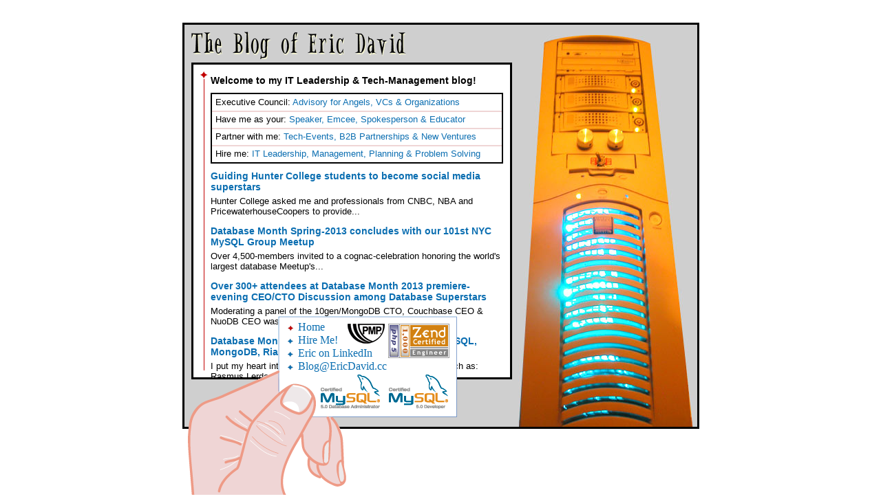

--- FILE ---
content_type: text/html; charset=UTF-8
request_url: http://ericdavid.cc/
body_size: 4835
content:
<!DOCTYPE html PUBLIC "-//W3C//DTD XHTML 1.1//EN" "http://www.w3.org/TR/xhtml11/DTD/xhtml11.dtd">
<html xmlns="http://www.w3.org/1999/xhtml">
<head>
<title>IT Leadership and Technology Management blog of Eric David Benari</title>
<meta http-equiv="Content-Type" content="application/xhtml+xml; charset=utf-8" />
<meta name="generator" content="Vork 2.12" />
<link rel="shortcut icon" href="/favicon.ico" type="image/x-icon" />
<link rel="icon" href="/favicon.gif" type="image/gif" />
<link rel="stylesheet" type="text/css" href="/css/primary.css?1" media="all" />
<link rel="stylesheet" type="text/css" href="/css/printable.css?1" media="print" />
</head>
<body><div class="accessibilitylinks">
    <a id="top"></a>
    <a href="#navigation" title="Skip to navigation" id="skiptonav" accesskey="n" tabindex="28"><span style="display: none;">Skip to navigation</span></a>
</div>
<div class="bodywrapper" id="body_default">
    <div class="bodycontentwrapper">
        <div class="innerbodywrapper">
            <h1><img src="/images/h1_default.png" alt="Eric David Blog" id="h1image" /></h1>
            <div class="bodycontent">
                <div class="bullettop"></div>
                <div class="bodybuffer" id="bodytext"><h2 class="topheader">Welcome to my IT Leadership &amp; Tech-Management blog!</h2>
<div id="services"><div>Executive Council: <a href="/advisory" title="Advisory for Angels, VCs &amp; Organizations">Advisory for Angels, VCs &amp; Organizations</a></div>
<hr /><div>Have me as your: <a href="/speaker" title="Speaker, Emcee, Spokesperson &amp; Educator">Speaker, Emcee, Spokesperson &amp; Educator</a></div>
<hr /><div>Partner with me: <a href="/partner" title="Tech-Events, B2B Partnerships &amp; New Ventures">Tech-Events, B2B Partnerships &amp; New Ventures</a></div>
<hr /><div>Hire me: <a href="/hire" title="IT Leadership, Management, Planning &amp; Problem Solving">IT Leadership, Management, Planning &amp; Problem Solving</a></div>
</div>
<h2><a href="/blog/20140225" title="Guiding Hunter College students to become social media superstars">Guiding Hunter College students to become social media superstars</a></h2>
<p>Hunter College asked me and professionals from CNBC, NBA and PricewaterhouseCoopers to provide...</p>
<h2><a href="/blog/20130611" title="Database Month Spring-2013 concludes with our 101st NYC MySQL Group Meetup">Database Month Spring-2013 concludes with our 101st NYC MySQL Group Meetup</a></h2>
<p>Over 4,500-members invited to a cognac-celebration honoring the world's largest database Meetup's...</p>
<h2><a href="/blog/20130501" title="Over 300+ attendees at Database Month 2013 premiere-evening CEO/CTO Discussion among Database Superstars">Over 300+ attendees at Database Month 2013 premiere-evening CEO/CTO Discussion among Database Superstars</a></h2>
<p>Moderating a panel of the 10gen/MongoDB CTO, Couchbase CEO & NuoDB CEO was an honor and huge fun! I...</p>
<h2><a href="/blog/20130401" title="Database Month 2013 to feature creators of PHP, MySQL, MongoDB, Riak, VoltDB, NuoDB and more!">Database Month 2013 to feature creators of PHP, MySQL, MongoDB, Riak, VoltDB, NuoDB and more!</a></h2>
<p>I put my heart into arranging an agenda to feature legends such as:
Rasmus Lerdorf (PHP)
Monty...</p>
<h2><a href="/blog/20110526" title="300-people came to Percona Live MySQL Conference NYC! The after-party filled Mickey Mantles Sports Bar!">300-people came to Percona Live MySQL Conference NYC! The after-party filled Mickey Mantles Sports Bar!</a></h2>
<p>As the Chairman and Emcee of NY's first MySQL conference, seeing a full-house crowd of attendees is...</p>
<h2><a href="/blog/20110222" title="HP Hatchery panelist alongside Gilt CTO + Blip.tv CTO">HP Hatchery panelist alongside Gilt CTO + Blip.tv CTO</a></h2>
<p>Being a panelist at the HP Hatchery Startup Ecosystem alongside CTOs from Gilt Groupe and Blip.tv...</p>
<h2><a href="/blog/20110106" title="Quoted in eWEEK: 11 IT-Expert Predictions for 2011">Quoted in eWEEK: 11 IT-Expert Predictions for 2011</a></h2>
<p>I was interviewed about the future of IT in 2011 and expressed my view that 3G/4G with geolocation...</p>
<h2><a href="/blog/20100624" title="Forbes.com CIO Network-IT ROI: More Than Meets The Eye">Forbes.com CIO Network-IT ROI: More Than Meets The Eye</a></h2>
<p>Writing for Forbes is amazing, their editors are top-notch and Steve Forbes had personally thanked...</p>
<h2><a href="/blog/20100528" title="Speaking at MIT about Social-Media Marketing">Speaking at MIT about Social-Media Marketing</a></h2>
<p>Getting personally-invited to speak at MIT was a great honor. The full-house audience at this...</p>
<h2><a href="/blog/20100527" title="MIT CIO Corner article: Building Sustainable IT ROI">MIT CIO Corner article: Building Sustainable IT ROI</a></h2>
<p>When analyzing IT ROI, the ROI-sustainability factor is often overlooked. The long-term rate of ROI...</p>
<h2><a href="/blog/20100525" title="Establishing an Ultra-Agile LAMoP Environment">Establishing an Ultra-Agile LAMoP Environment</a></h2>
<p>Being asked to speak at the first MongoNYC conference was monumental; MongoDB is the first...</p>
<h2><a href="/blog/20100326" title="Maximizing IT ROI at the ConFoo conference">Maximizing IT ROI at the ConFoo conference</a></h2>
<p>Speaking at ConFoo about Maximizing IT ROI was a fantastic experience, especially the ending Q&A...</p>
<h2><a href="/blog/20100101" title="Interviewed for: 10 IT Management Predictions For 2010">Interviewed for: 10 IT Management Predictions For 2010</a></h2>
<p>It is an honor to be one of the 10 IT management experts chosen by Aprigo to share insight &amp;...</p>
<h2><a href="/blog/20091202" title="NYC MySQL Group exceeds 1,000 members!">NYC MySQL Group exceeds 1,000 members!</a></h2>
<p>Growing the NYC MySQL Group to 1k+ members &amp; into the world's largest database group organized...</p>
<h2><a href="/blog/20090629" title="Pre-Launch Checklist - May 2009 php|architect (free PDF)">Pre-Launch Checklist - May 2009 php|architect (free PDF)</a></h2>
<p>Shortly after most new sites are launched, the creators discover that some necessary elements have...</p>
<h2><a href="/blog/20090115" title="Revealed at PHP Quebec Conference: Top 10 Ways to Maximize PHP ROI and How to Be a Superstar IT Manager">Revealed at PHP Quebec Conference: Top 10 Ways to Maximize PHP ROI and How to Be a Superstar IT Manager</a></h2>
<p>Started listening to Learn French MP3s to prepare for the PHP Quebec Conference where I will...</p>
<h2><a href="/blog/20081014" title="Presenting at PyWorks + PHP|Works conferences!">Presenting at PyWorks + PHP|Works conferences!</a></h2>
<p>Presenting to two conference audiences simultaneously is so exciting! 2009 brings with it IE8,...</p>
<h2><a href="/blog/20081013" title="Organizer of the New York Enterprise 2.0 Meetup">Organizer of the New York Enterprise 2.0 Meetup</a></h2>
<p>I am delighted to be the new organizer of the NY Enterprise 2.0 Meetup consisting of 225+ people...</p>
<h2><a href="/blog/20080604" title="Invited to teach Yeshiva University Business School students about Project Management">Invited to teach Yeshiva University Business School students about Project Management</a></h2>
<p>Many of the intelligent students at the Yeshiva University Sy Syms School of Business have a clear...</p>
<h2><a href="/blog/20080603" title="Presentations @ php|tek 2008: Accessibility for Web 2.0 + IT Project Management Best Practices">Presentations @ php|tek 2008: Accessibility for Web 2.0 + IT Project Management Best Practices</a></h2>
<p>The turnout this year was awesome; presenting to a packed room with people standing in the back is...</p>
<h2><a href="/blog/20080602" title="The Ten Commandments of Coding Excellence">The Ten Commandments of Coding Excellence</a></h2>
<p>This article was really fun to write! The 10 most important factors of producing top-quality PHP...</p>
<h2><a href="/blog/20070730" title="Presenting @ ZendCon 2007 on Project Management Methods to Maintain IT Standards">Presenting @ ZendCon 2007 on Project Management Methods to Maintain IT Standards</a></h2>
<p>PMMMITS will focus on techniques for managing IT projects, maintaining high-quality standards and...</p>
<h2><a href="/blog/20070626" title="I am now a PMI-Certified Project Management Professional (PMP) and have upgraded my ZCE to PHP 5!">I am now a PMI-Certified Project Management Professional (PMP) and have upgraded my ZCE to PHP 5!</a></h2>
<p><img id="pmpbloglogo" src="/images/pmp.png" width="54" height="29" alt="Project Management Professional logo" />Let's throw some numbers around: 4-hour, 200 question exam on 44-process groups consisting of 500+...</p>
<h2><a href="/blog/20070613" title="Looking forward to presenting at OSCON 2007 on Accessibility for Web 2.0!">Looking forward to presenting at OSCON 2007 on Accessibility for Web 2.0!</a></h2>
<p>The top-10 lesser-known benefits derived from making your Web 2.0 site accessible are: 

1....</p>
<h2><a href="/blog/20070527" title="The Any Key plug-in for Mozilla Firefox is the most useful thing since sliced bread!">The Any Key plug-in for Mozilla Firefox is the most useful thing since sliced bread!</a></h2>
<p>So I contributed to it. I built the Hebrew Phonetic keyboard mapping. What Any Key does when...</p>
<h2><a href="/blog/20070526" title="Unifying Server-Side and Client-Side Input Validation + coding contest!">Unifying Server-Side and Client-Side Input Validation + coding contest!</a></h2>
<p>My new article in the May 2007 php|architect magazine is loads of fun! 

Readers will learn how...</p>
<h2><a href="/blog/20070502" title="I passed MySQL Certified Developer and Certified DBA!">I passed MySQL Certified Developer and Certified DBA!</a></h2>
<p>After years of using MySQL and other databases, I decided to certify my skills. I originally...</p>
<h2><a href="/blog/20070501" title="Awesome === php|tek">Awesome === php|tek</a></h2>
<p>Summary of my notes from php|tek: 

Test-Driven Development:
A bunch of presenters recommended...</p>
<h2><a href="/blog/20070429" title="The 3 most-effective WAMP server optimizations">The 3 most-effective WAMP server optimizations</a></h2>
<p>My experience has taught me that no optimization tactic will hold a candle to the effectiveness of...</p>
<h2><a href="/blog/20070427" title="Making PHP control the world (via interfacing with LCD screens, sensors, motors, etc.)">Making PHP control the world (via interfacing with LCD screens, sensors, motors, etc.)</a></h2>
<p>Yup, it can be done. PHP can be interfaced to monitor what cycle your washing machine is in and...</p>
</div>
            </div>
        </div>
        <div class="rightcolumn" id="rightcolumn_default"></div>
    </div>
</div>
<div class="cardouterwrapper">
    <div class="cardinnerwrapper">
        <div class="footer">
            <div class="footerlinks">
                <div>
                    <a id="navigation"></a>
                    <a href="http://www.zend.com/zce.php?c=ZEND001371&r=209265098" title="18th person in America to become a Zend Certified Engineer (PHP 4) - External link to verify certification status" accesskey="1" tabindex="29"><img src="/images/zce1000.png" width="73" height="50" alt="18th person in America to become a Zend Certified Engineer (PHP 4)" id="zendcertified" /></a>
                    <a href="http://www.zend.com/zce.php?c=ZEND001371&r=5155353" title="PHP 5 Zend Certified Engineer - External link to verify certification status" accesskey="P" tabindex="30"><img src="/images/zend5edge.png" width="16" height="50" alt="PHP 5 Zend Certified Engineer" id="zendcertified" /></a><img src="/images/pmp.png" id="pmpcardlogo" alt="PMI-Certified Project Management Professional" width="54" height="29" />
                    <img src="/images/bullet_red.png" width="8" height="7" alt=" " id="bullet_default" />
                    <a href="/" title="Blog Home" accesskey="H" tabindex="31">Home</a>
                </div>
                <div>
                    <img src="/images/bullet_blue.png" width="8" height="7" alt=" " />
                    <a href="/hire" title="Hire Me" accesskey="h" tabindex="32" id="printableversionlink">Hire Me!</a>
                </div>
                <div>
                    <img src="/images/bullet_blue.png" width="8" height="7" alt=" " />
                    <a href="http://www.linkedin.com/in/ericdavidbenari" title="Eric on LinkedIn" accesskey="l" tabindex="33">Eric on LinkedIn</a>
                </div>
                <div id="doar">
                    <img src="/images/bullet_blue.png" width="8" height="7" alt=" " />
                    <span id="doartext"><span id="doar1" class="textLink"></span><noscript><div style="display: inline;">Blog -&#0064;- EricDavid.cc</div></noscript><script type="text/javascript">
//<![CDATA[
<!--
var vork = function() {}
var dom = function(id) {
    if (typeof document.getElementById != 'undefined') {
        dom = function(id) {return document.getElementById(id);}
    } else if (typeof document.all != 'undefined') {
        dom = function(id) {return document.all[id];}
    } else {
        return false;
    }
    return dom(id);
}
var doar, noSpm; var doarlink = function(doartext, noSpm) {
    doartext.style.cursor = "pointer";
    doartext.onclick = function() {window.onerror = function() {return true;}; window.location = "mai" + "lto:" + noSpm.replace("&#0064;", "@");};
    doartext.onmouseover = function() {doartext.style.textDecoration = "underline";}
    doartext.onmouseout = function() {doartext.style.textDecoration = "none";}
}
doar = dom("doar1");
if (doar) {
    noSpm = "Blog";
    noSpm += "&#0064;";
    noSpm += "EricDavid." + "cc";
    doar.innerHTML = "<span id=\"doartext1\">" + noSpm + "</span>";
    doarlink(dom("doartext1"), noSpm);
}
//-->
//]]>
</script></span>
                </div>
                <a href="http://www.mysql.com/certification/candidates.php?exam=3" title="MySQL 5.0 Certified Developer - External link to verify certification status" accesskey="M" tabindex="34"><img src="/images/mydev.png" width="86" height="50" alt="MySQL 5.0 Certified Developer" id="mydev" /></a>
                <a href="http://www.mysql.com/certification/candidates.php?exam=4" title="MySQL 5.0 Certified DBA - External link to verify certification status" accesskey="M" tabindex="35"><img src="/images/mydba.png" width="86" height="50" alt="MySQL 5.0 Certified DBA" id="mydba" /></a>
            </div>
        </div>
        <div class="cardtop"><img src="/images/spc.png" height="1" width="1" alt=" " /></div>
        <div class="card1"></div>
        <div class="card2"></div>
        <div class="card3"></div>
    </div>
</div></body></html>

--- FILE ---
content_type: text/css
request_url: http://ericdavid.cc/css/primary.css?1
body_size: 1386
content:
body {
 background: #FFFFFF;
 color: #000000;
 margin: 0px;
 padding: 0px;
}

body, textarea, input {
 font-size: small;
 font-family: arial;
}

fieldset {
 padding-left: 10px;
}

h2 {
 margin: 0px;
 font-size: 14px;
}

.bodycontent h2 {
 margin-bottom: -10px;
}

h2.topheader {
 margin-top: 15px;
 margin-bottom: 10px;
}

#services {
 border: 2px solid;
 margin-bottom: 10px;
 padding-top: 2px;
 padding-bottom: 2px;
}

#services div {
 padding-left: 5px;
 padding-top: 2px;
 padding-bottom: 3px;
}

#services hr {
 border: 1px solid #efd5d5;
 border-top: 1px solid #efd5d5;
 margin-top: 2px;
 margin-bottom: 1px;
}

h2.blogfeedtitle {
 margin: 0px;
 margin-top: 15px;
 padding-bottom: 0px;
}

q {
 font-style: italic;
}

q:before, q:after {
 content:""; /* fix for the lack of :before and :after support in IE */
}

a, #doar {
 color: #0B6EB1;
}

a img {
 border: 0px solid;
}

a:link, a:visited {
 text-decoration: none;
}

a:hover, #doartext:hover {
 text-decoration: underline;
}

.bodywrapper {
 position: absolute;
 width: 100%;
 top: 33px;
}

.bodywrapper .bodycontentwrapper {
 margin-left: auto;
 margin-right: auto;
 width: 745px;
 height: 585px;
 background: #CFCFCF;
 border-color: #000000;
 border-width: 3px;
 border-style: solid;
 padding-top: 0px;
 padding-right: 0px;
 padding-bottom: 0px;
 margin-bottom: 0px;
 margin-top: 0px;
}

h1 {
 margin-left: 10px;
 margin-bottom: 0px;
 margin-top: 0px;
 width: 400px;
 height: 45px;
 font-size: x-large;
}

.innerbodywrapper {
 float: left;
}

.innerbodywrapper h1 {
 padding-top: 10px;
}

.bodycontent {
 margin-left: 10px;
 padding-left: 10px; /* pushes bullet_line.png over */
 background: #ffffff;
 border-width: 3px;
 border-style: solid;
 height: 455px;
 width: 450px;
 overflow: auto;
}

.bodycontent p, .phppeople {
 margin-top: 15px;
}

p.blogfeedbody {
 margin-top: 0px;
 margin-bottom: 0px;
}

.bodybuffer {
 padding-bottom: 90px;
 padding-left: 15px;
 padding-right: 10px;
}

.bullettop {
 background: URL("/images/bullet_line.png") no-repeat;
 width: 11px;
 height: 435px;
 margin-top: 10px;
 float: left;
}

.rightcolumn {
 background-repeat: no-repeat;
 float: right;
 margin: 0px;
 padding: 0px;
 width: 265px;
 height: 585px;
 background-image: URL("/images/toweringcomputer.jpg");
 background-position: 5px 15px;
}

.cardouterwrapper {
 padding-top: 460px; /*  463px; */
 width: 100%;
}

.cardinnerwrapper {
 position:relative;
 margin-left: auto;
 margin-right: auto;
 width: 735px;
 height: 266px;
}

.cardtop, .card1, .card2, .card3, .card4, .card5 {
 width:391px;
}

.cardtop {
 height: 5px;
 background-image: URL("/images/cardtop.png");
 line-height: 1px;
 margin: 0px;
 padding: 0px;
}

.card1 {
 height: 84px;
 background-image: URL("/images/card1.png");
}

.card2 {
 height: 75px;
 background-image: URL("/images/card2.png");
}

.card3 {
 height: 105px;
 background-image: URL("/images/card3.png");
}

.footer {
 position: absolute;
 margin-top: 2px;
 margin-left: 140px;
}

.footerlinks {
 float: left;
 margin-right: 15px;
 padding-top: 5px;
 padding-left: 5px;
 line-height: 18px;
 width: 235px;
}

#doar {
 width: 150px;
}

.footerlinks a, #doar {
 font-size: medium;
 font-family: "Times New Roman","Times";
}

.footerlinks img {
 margin-right: 3px;
 vertical-align: middle;
}

.loadingmessagewrapper {
 text-align:center;
}

.loadingmessage {
 margin-left:auto;
 margin-right:auto;
 margin-top: 30px;
 width: 100px;
 border: 5px solid #CFCFCF;
}

#phptekimage {
 float: right;
 margin-left: 5px;
 margin-top: 4px;
}

#zendcertified {
 float: right;
 margin-top: 4px;
 margin-right: 0px;
}

#mydev, #mydba {
 float: right;
 margin-top: 3px;
}

#mydev {
 margin-right: 2px;
 margin-left: 10px;
}

#rss20feedlink {
 background-color: #D28011;
 width: 52px;
 text-align: center;
 border: 1px #858585 solid;
 font-size: xx-small;
 font-weight: bold;
}

#rss20feedlink div {
 border: 1px #FFFFFF solid;
 width: 50px;
}

#rss20feedlink a {
 color: #FFFFFF;
 text-decoration: none;
}

input.urlinput {
 width: 300px;
}

#pmpbloglogo {
 float: left;
 padding-right: 5px;
 padding-left: 5px;
 margin-top: 3px;
}

#pmpcardlogo {
 float: right;
 margin-top: 4px;
 margin-right: 5px;
 padding: 0px;
}

ul li {
 margin-bottom: 10px;
}

#scheduleform fieldset, #scheduleformnextstep fieldset {
 border: 0px solid;
}
#scheduleform .errormessage {
 color: red; font-weight: bold;
}
#scheduleform .dateselect label {
 display: none;
}
#scheduleform {
 margin-top: -20px;
}
#scheduleform .dateselect {
 margin-left: -10px;
}
#scheduleform .dateselect select{
 margin-left: -3px;
}
#scheduleform .dateselect #datetime_hour {
 margin-left: 10px;
}
#scheduleform #length input {
 margin-left: 20px;
}
#scheduleinputs input {
 width: 375px;
}
#scheduleform #notes {
 height: 50px;
}
#scheduleformnextstep {
 margin-top: 20px;
}

--- FILE ---
content_type: text/css
request_url: http://ericdavid.cc/css/printable.css?1
body_size: 143
content:
body {
 background: #FFFFFF;
 color: #000000;
 font-size: small;
}

.navigation {
 display: none;
}

.headerimage {
 display: none;
}

.footerlinks {
 display: none;
}

a img {
 border: 0px solid;
}